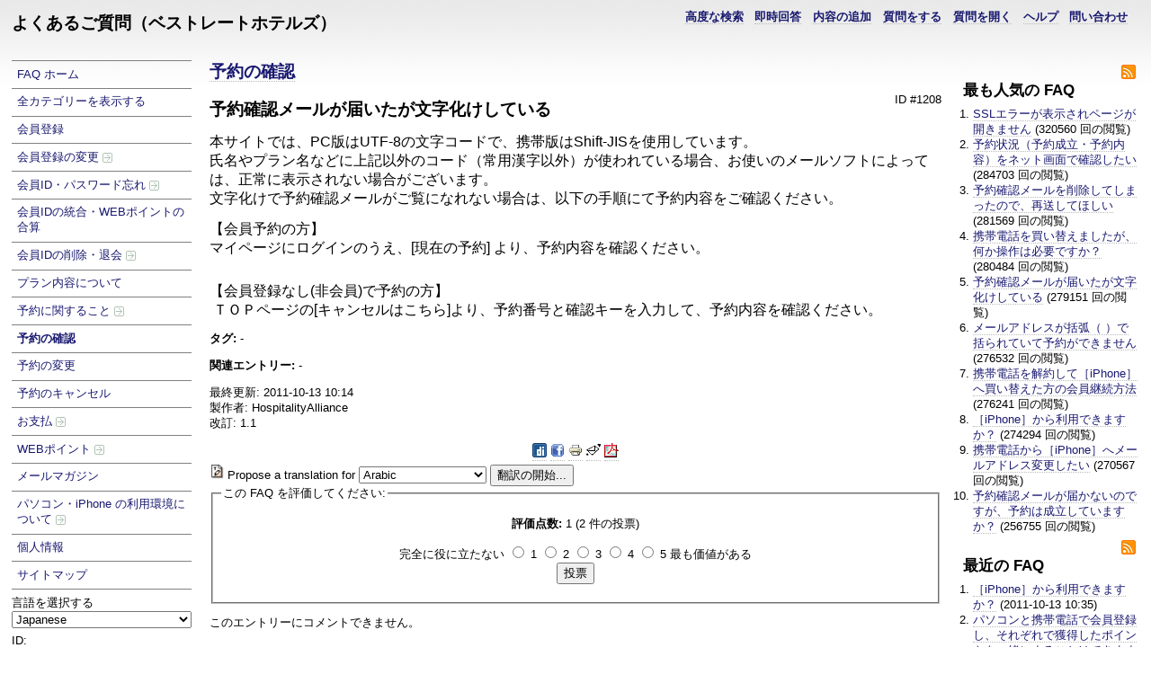

--- FILE ---
content_type: text/html; charset=utf-8
request_url: https://www.rj-win.jp/phpmyfaq_user/index.php?sid=6825654&lang=ja&action=artikel&cat=12&id=209&artlang=ja
body_size: 26586
content:
<!DOCTYPE html PUBLIC "-//W3C//DTD XHTML 1.0 Transitional//EN" "http://www.w3.org/TR/xhtml1/DTD/xhtml1-transitional.dtd">
<html xmlns="http://www.w3.org/1999/xhtml" xml:lang="ja" lang="ja">
<head>
    <title>よくあるご質問（ベストレートホテルズ） - 予約確認メールが届いたが文字化けしている</title>
    <base href="https://www.rj-win.jp/phpmyfaq_user/" />
    <meta http-equiv="X-UA-Compatible" content="IE=8" />
    <meta http-equiv="Content-Type" content="application/xhtml+xml; charset=utf-8" />
    <meta name="title" content="よくあるご質問（ベストレートホテルズ）" />
    <meta name="description" content="本サイトでは、PC版はUTF-8の文字コードで、携帯版はShift-JISを使用しています。氏名やプラン名などに上記以外のコード（常用漢字以外）が使われている場合、お使いのメールソフトによっては、正常に表示されない場合がございます。文字化けで予約確認メールがご覧になれない場合は、以下の手順にて予約内容をご確認ください。 【会員予約の方】マイページにログインのうえ、[現在の予約] より、予約内容を確認ください。 【会員登録なし(非会員)で予約の方】&nbsp;ＴＯＰページの[キャンセルはこちら]より、予約番号と確認キーを入力して、予約内容を確認ください。" />
    <meta name="keywords" content="" />
    <meta name="author" content="HospitalityAlliance" />
    <meta name="publisher" content="HospitalityAlliance" />
    <meta name="copyright" content="(c) 2001 - 2011 phpMyFAQ Team" />
    <meta name="generator" content="phpMyFAQ 2.6.14" />
    <meta name="Content-Language" content="utf-8" />
    <meta name="robots" content="INDEX, FOLLOW" />
    <meta name="revisit-after" content="7 days" />
    <meta name="MSSmartTagsPreventParsing" content="true" />    
    <style type="text/css" media="screen">@import url(template/default/style.css);</style>
    <style type="text/css" media="print">@import url(template/default/print.css);</style>
    <script type="text/javascript" src="inc/js/functions.js"></script>
    <script type="text/javascript" src="inc/js/jquery.min.js"></script>
    <link rel="shortcut icon" href="template/default/favicon.ico" type="image/x-icon" />
    <link rel="icon" href="template/default/favicon.ico" type="image/x-icon" />
    <link rel="alternate" title="News RSS Feed" type="application/rss+xml" href="feed/news/rss.php" />
    <link rel="alternate" title="TopTen RSS Feed" type="application/rss+xml" href="feed/topten/rss.php" />
    <link rel="alternate" title="Latest FAQ Records RSS Feed" type="application/rss+xml" href="feed/latest/rss.php" />
    <link rel="alternate" title="Open Questions RSS Feed" type="application/rss+xml" href="feed/openquestions/rss.php" />
    <link rel="microsummary" href="microsummary.php?action=artikel" />
    <link rel="search" type="application/opensearchdescription+xml" title="よくあるご質問（ベストレートホテルズ）" href="https://www.rj-win.jp/phpmyfaq_user/opensearch.php" />
</head>
<body dir="ltr" onload="javascript:focusOnSearchField();">
<div id="content">
<div class="header" id="header">
    <div>
        <h1><a title="よくあるご質問（ベストレートホテルズ）" href="https://www.rj-win.jp/phpmyfaq_user">よくあるご質問（ベストレートホテルズ）</a></h1>
        <ul>
            <li><a href="index.php?sid=6825654&amp;lang=ja&amp;action=contact">問い合わせ</a></li>
            <li><a href="index.php?sid=6825654&amp;lang=ja&amp;action=help">ヘルプ</a></li>
            <li><a href="index.php?sid=6825654&amp;lang=ja&amp;action=open">質問を開く</a></li>
            <li><a href="index.php?sid=6825654&amp;lang=ja&amp;action=ask">質問をする</a></li>
            <li><a href="index.php?sid=6825654&amp;lang=ja&amp;action=add">内容の追加</a></li>
            <li><a href="index.php?sid=6825654&amp;lang=ja&amp;action=instantresponse">即時回答</a></li>
            <li><a href="index.php?sid=6825654&amp;lang=ja&amp;action=search">高度な検索</a></li>
        </ul>
    </div>
</div>
<div class="columns">
    <div class="leftcolumn">
            <h2 class="invisible">Navigation</h2>
            <div class="content">
                <div id="categories">
                    <ul>
                        <li class="home"><a href="index.php?sid=6825654&amp;lang=ja&amp;">FAQ ホーム</a></li>
                        <li><a href="index.php?sid=6825654&amp;lang=ja&amp;action=show">全カテゴリーを表示する</a></li>
                        	<li><a href="/phpmyfaq_user/index.php?sid=6825654&amp;lang=ja&amp;action=show&amp;cat=1">会員登録</a></li>
	<li><a href="/phpmyfaq_user/index.php?sid=6825654&amp;lang=ja&amp;action=show&amp;cat=2">会員登録の変更 <img src="images/more.gif" width="11" height="11" alt="会員登録の変更" style="border: none; vertical-align: middle;" /></a></li>
	<li><a href="/phpmyfaq_user/index.php?sid=6825654&amp;lang=ja&amp;action=show&amp;cat=4">会員ID・パスワード忘れ <img src="images/more.gif" width="11" height="11" alt="会員ID・パスワード忘れ" style="border: none; vertical-align: middle;" /></a></li>
	<li><a href="/phpmyfaq_user/index.php?sid=6825654&amp;lang=ja&amp;action=show&amp;cat=5">会員IDの統合・WEBポイントの合算</a></li>
	<li><a href="/phpmyfaq_user/index.php?sid=6825654&amp;lang=ja&amp;action=show&amp;cat=6">会員IDの削除・退会 <img src="images/more.gif" width="11" height="11" alt="会員IDの削除・退会" style="border: none; vertical-align: middle;" /></a></li>
	<li><a href="/phpmyfaq_user/index.php?sid=6825654&amp;lang=ja&amp;action=show&amp;cat=8">プラン内容について</a></li>
	<li><a href="/phpmyfaq_user/index.php?sid=6825654&amp;lang=ja&amp;action=show&amp;cat=9">予約に関すること <img src="images/more.gif" width="11" height="11" alt="予約に関すること" style="border: none; vertical-align: middle;" /></a></li>
	<li><a class="active" href="/phpmyfaq_user/index.php?sid=6825654&amp;lang=ja&amp;action=show&amp;cat=12">予約の確認</a></li>
	<li><a href="/phpmyfaq_user/index.php?sid=6825654&amp;lang=ja&amp;action=show&amp;cat=13">予約の変更</a></li>
	<li><a href="/phpmyfaq_user/index.php?sid=6825654&amp;lang=ja&amp;action=show&amp;cat=14">予約のキャンセル</a></li>
	<li><a href="/phpmyfaq_user/index.php?sid=6825654&amp;lang=ja&amp;action=show&amp;cat=15">お支払 <img src="images/more.gif" width="11" height="11" alt="お支払" style="border: none; vertical-align: middle;" /></a></li>
	<li><a href="/phpmyfaq_user/index.php?sid=6825654&amp;lang=ja&amp;action=show&amp;cat=18">WEBポイント <img src="images/more.gif" width="11" height="11" alt="WEBポイント" style="border: none; vertical-align: middle;" /></a></li>
	<li><a href="/phpmyfaq_user/index.php?sid=6825654&amp;lang=ja&amp;action=show&amp;cat=22">メールマガジン</a></li>
	<li><a href="/phpmyfaq_user/index.php?sid=6825654&amp;lang=ja&amp;action=show&amp;cat=23">パソコン・iPhone の利用環境について <img src="images/more.gif" width="11" height="11" alt="パソコン・iPhone の利用環境について" style="border: none; vertical-align: middle;" /></a></li>
	<li><a href="/phpmyfaq_user/index.php?sid=6825654&amp;lang=ja&amp;action=show&amp;cat=26">個人情報</a></li>
                        <li><a href="index.php?sid=6825654&amp;lang=ja&amp;action=sitemap&amp;lang=ja">サイトマップ</a></li>
                    </ul>
                </div>
            </div>
            <div class="content">
                <div id="langform">
                <form action="?sid=" method="post">
                <label for="language">言語を選択する</label>
                <select class="language" name="language" id="language" size="1" onchange="this.form.submit();">
	<option value="ar">Arabic</option>
	<option value="eu">Basque</option>
	<option value="bn">Bengali</option>
	<option value="pt-br">Brazilian Portuguese</option>
	<option value="zh">Chinese (Simplified)</option>
	<option value="tw">Chinese (Traditional)</option>
	<option value="cs">Czech</option>
	<option value="da">Danish</option>
	<option value="nl">Dutch</option>
	<option value="en">English</option>
	<option value="fi">Finnish</option>
	<option value="fr">French</option>
	<option value="de">German</option>
	<option value="el">Greek</option>
	<option value="he">Hebrew</option>
	<option value="hi">Hindi</option>
	<option value="hu">Hungarian</option>
	<option value="id">Indonesian</option>
	<option value="it">Italian</option>
	<option value="ja" selected="selected">Japanese</option>
	<option value="ko">Korean</option>
	<option value="lv">Latvian</option>
	<option value="lt">Lithuanian</option>
	<option value="nb">Norwegian Bokm&aring;l</option>
	<option value="fa">Persian</option>
	<option value="pl">Polish</option>
	<option value="pt">Portuguese</option>
	<option value="ro">Romanian</option>
	<option value="ru">Russian</option>
	<option value="sr">Serbian</option>
	<option value="sk">Slovak</option>
	<option value="sl">Slovenian</option>
	<option value="es">Spanish</option>
	<option value="sv">Swedish</option>
	<option value="th">Thai</option>
	<option value="tr">Turkish</option>
	<option value="uk">Ukrainian</option>
	<option value="vi">Vietnamese</option>
	<option value="cy">Welsh</option>
</select>
                <input type="hidden" name="action" value="" />
                </form>
                </div>
            </div>
            <div class="content">
                <div id="loginform">
                	<form action="?action=login" method="post">
    <label for="faqusername">ID:</label>
    <input class="inputfield" type="text" name="faqusername" id="faqusername" size="20" /><br />
    <label for="faqpassword">パスワード:</label>
    <input class="inputfield" type="password" size="20" name="faqpassword" id="faqpassword" /><br />
    <input class="submit" type="submit" value="OK" />
	</form>
	
	<a href="?sid=6825654&amp;lang=ja&amp;action=register">登録したいですか?</a>
                </div>
            </div>
            <div class="content">
                <div id="useronline">
                41 人がオンライン :: 41 人のゲスト and 0 Registered
                </div>
            </div>
    </div>
    <div class="rightcolumn">
                        <div class="content">
                    <div id="topten">
                    <h3>最も人気の FAQ <a href="feed/topten/rss.php" target="_blank"><img src="images/feed.png" width="16" height="16" alt="RSS" /></a></h3>
                    <ol>
                        
                        <li><a href="/phpmyfaq_user/index.php?sid=6825654&amp;lang=ja&amp;action=artikel&amp;cat=25&amp;id=264&amp;artlang=ja">SSLエラーが表示されページが開きません</a> (320560 回の閲覧)</li>
                        
                        <li><a href="/phpmyfaq_user/index.php?sid=6825654&amp;lang=ja&amp;action=artikel&amp;cat=12&amp;id=213&amp;artlang=ja">予約状況（予約成立・予約内容）をネット画面で確認したい</a> (284703 回の閲覧)</li>
                        
                        <li><a href="/phpmyfaq_user/index.php?sid=6825654&amp;lang=ja&amp;action=artikel&amp;cat=12&amp;id=211&amp;artlang=ja">予約確認メールを削除してしまったので、再送してほしい</a> (281569 回の閲覧)</li>
                        
                        <li><a href="/phpmyfaq_user/index.php?sid=6825654&amp;lang=ja&amp;action=artikel&amp;cat=3&amp;id=152&amp;artlang=ja">携帯電話を買い替えましたが、何か操作は必要ですか？</a> (280484 回の閲覧)</li>
                        
                        <li><a href="/phpmyfaq_user/index.php?sid=6825654&amp;lang=ja&amp;action=artikel&amp;cat=12&amp;id=209&amp;artlang=ja">予約確認メールが届いたが文字化けしている</a> (279151 回の閲覧)</li>
                        
                        <li><a href="/phpmyfaq_user/index.php?sid=6825654&amp;lang=ja&amp;action=artikel&amp;cat=9&amp;id=193&amp;artlang=ja">メールアドレスが括弧（ ）で括られていて予約ができません</a> (276532 回の閲覧)</li>
                        
                        <li><a href="/phpmyfaq_user/index.php?sid=6825654&amp;lang=ja&amp;action=artikel&amp;cat=24&amp;id=263&amp;artlang=ja">携帯電話を解約して［iPhone］へ買い替えた方の会員継続方法</a> (276241 回の閲覧)</li>
                        
                        <li><a href="/phpmyfaq_user/index.php?sid=6825654&amp;lang=ja&amp;action=artikel&amp;cat=24&amp;id=261&amp;artlang=ja">［iPhone］から利用できますか？</a> (274294 回の閲覧)</li>
                        
                        <li><a href="/phpmyfaq_user/index.php?sid=6825654&amp;lang=ja&amp;action=artikel&amp;cat=24&amp;id=262&amp;artlang=ja">携帯電話から［iPhone］へメールアドレス変更したい</a> (270567 回の閲覧)</li>
                        
                        <li><a href="/phpmyfaq_user/index.php?sid=6825654&amp;lang=ja&amp;action=artikel&amp;cat=12&amp;id=210&amp;artlang=ja">予約確認メールが届かないのですが、予約は成立していますか？</a> (256755 回の閲覧)</li>
                        
                        
                    </ol>
                    </div>
                </div>
                <div class="content">
                    <div id="latest">
                    <h3>最近の FAQ&nbsp;<a href="feed/latest/rss.php" target="_blank"><img src="images/feed.png" width="16" height="16" alt="RSS" /></a></h3>
                    <ol>
                        
                        <li><a href="/phpmyfaq_user/index.php?sid=6825654&amp;lang=ja&amp;action=artikel&amp;cat=24&amp;id=261&amp;artlang=ja">［iPhone］から利用できますか？</a> (2011-10-13 10:35)</li>
                        
                        <li><a href="/phpmyfaq_user/index.php?sid=6825654&amp;lang=ja&amp;action=artikel&amp;cat=20&amp;id=236&amp;artlang=ja">パソコンと携帯電話で会員登録し、それぞれで獲得したポイントを一緒にすることはできますか？</a> (2011-10-13 10:28)</li>
                        
                        <li><a href="/phpmyfaq_user/index.php?sid=6825654&amp;lang=ja&amp;action=artikel&amp;cat=12&amp;id=209&amp;artlang=ja">予約確認メールが届いたが文字化けしている</a> (2011-10-13 10:14)</li>
                        
                        <li><a href="/phpmyfaq_user/index.php?sid=6825654&amp;lang=ja&amp;action=artikel&amp;cat=12&amp;id=211&amp;artlang=ja">予約確認メールを削除してしまったので、再送してほしい</a> (2011-10-13 10:11)</li>
                        
                        <li><a href="/phpmyfaq_user/index.php?sid=6825654&amp;lang=ja&amp;action=artikel&amp;cat=12&amp;id=213&amp;artlang=ja">予約状況（予約成立・予約内容）をネット画面で確認したい</a> (2011-10-13 10:09)</li>
                        
                        
                    </ol>
                    </div>
                </div>
                
            <div class="content">
                <div id="stickyrecords">
                <h3>Sticky FAQs</h3>
                <ul>
                    
                </ul>
                </div>
           </div>
    </div>
    <div class="main-content">
        
        
    <h2 id="article_category"><a href="/phpmyfaq_user/index.php?sid=6825654&amp;lang=ja&amp;action=show&amp;cat=12">予約の確認</a><br /></h2>
<div id="solution_id">ID #1208</div>
<h2>予約確認メールが届いたが文字化けしている</h2>
    <!-- Article -->
    <div id="article_content"><p><span style="font-size: medium;">本サイトでは、PC版はUTF-8の文字コードで、携帯版はShift-JISを使用しています。</span><br /><span style="font-size: medium;">氏名やプラン名などに上記以外のコード（常用漢字以外）が使われている場合、お使いのメールソフトによっては、正常に表示されない場合がございます。</span><br /><span style="font-size: medium;">文字化けで予約確認メールがご覧になれない場合は、以下の手順にて予約内容をご確認ください。</span></p>
<p><span style="font-size: medium;">【会員予約の方】</span><br /><span style="font-size: medium;">マイページにログインのうえ、[現在の予約] より、予約内容を確認ください。</span></p>
<p><br /><span style="font-size: medium;">【会員登録なし(非会員)で予約の方】</span><br /><span style="font-size: medium;">&nbsp;ＴＯＰページの[キャンセルはこちら]より、予約番号と確認キーを入力して、予約内容を確認ください。</span></p></div>
    <!-- /Article -->
    <!-- Article Categories Listing -->
    
    <!-- /Article Categories Listing -->
    <!-- Tags -->
    <p><strong>タグ: </strong> -</p>
    <!-- /Tags -->
    <!-- Related Articles -->
    <p><strong>関連エントリー: </strong>-</p>
    <!-- / Related Articles -->
    <!-- Article Info -->
    <p><span id="popularity" style="display: none;">279152/87%</span>最終更新: 2011-10-13 10:14<br />製作者: HospitalityAlliance<br />改訂: 1.1<br /></p>
    <!-- /Article Info -->
    
    <div id="action">
    <a href="http://digg.com/submit?phase=2&amp;url=https%3A%2F%2Fwww.rj-win.jp%2Fphpmyfaq_user%2Findex.php%3Fcat%3D12%26amp%3Bid%3D209%26amp%3Blang%3Dja%26amp%3Btitle%3D%25E4%25BA%2588%25E7%25B4%2584%25E7%25A2%25BA%25E8%25AA%258D%25E3%2583%25A1%25E3%2583%25BC%25E3%2583%25AB%25E3%2581%258C%25E5%25B1%258A%25E3%2581%2584%25E3%2581%259F%25E3%2581%258C%25E6%2596%2587%25E5%25AD%2597%25E5%258C%2596%25E3%2581%2591%25E3%2581%2597%25E3%2581%25A6%25E3%2581%2584%25E3%2582%258B" target="_blank"><img src="images/digg.png" alt="Digg it!" title="Digg it!" width="16" height="16" border="0" class="recordIcons" /></a> 
    <a href="http://www.facebook.com/sharer.php?u=https%3A%2F%2Fwww.rj-win.jp%2Fphpmyfaq_user%2Findex.php%3Fcat%3D12%26amp%3Bid%3D209%26amp%3Blang%3Dja" target="_blank"><img src="images/facebook.png" alt="Share on Facebook" title="Share on Facebook" width="16" height="16" border="0" class="recordIcons" /></a> 
    <a href="javascript:window.print();"><img src="images/print.gif" alt="このレコードを印刷する" title="このレコードを印刷する" width="16" height="16" border="0" class="recordIcons" /></a> 
    <a href="/phpmyfaq_user/index.php?sid=6825654&amp;lang=ja&amp;action=send2friend&amp;cat=12&amp;id=209&amp;artlang=ja"><img src="images/email.gif" alt="友達に教える" title="友達に教える" width="16" height="16" border="0" class="recordIcons" /></a> 
    <a target="_blank" href="/phpmyfaq_user/pdf.php?cat=12&amp;id=209&amp;artlang=ja"><img src="images/pdf.gif" alt="PDF ファイルで表示する" title="PDF ファイルで表示する" width="16" height="16" border="0" class="recordIcons" /></a>
    </div>
    <!-- Translation Form -->
    <div class="translation">
    
        <form action="/phpmyfaq_user/index.php?sid=6825654&amp;lang=ja&amp;action=translate&amp;cat=12&amp;id=209&amp;srclang=ja" method="post" style="display: inline;">
            <img src="images/translate.gif" alt="Propose a translation for" title="Propose a translation for" width="16" height="16" border="0" /> Propose a translation for <select class="language" name="translation" id="translation" size="1">
	<option value="ar">Arabic</option>
	<option value="eu">Basque</option>
	<option value="bn">Bengali</option>
	<option value="pt-br">Brazilian Portuguese</option>
	<option value="zh">Chinese (Simplified)</option>
	<option value="tw">Chinese (Traditional)</option>
	<option value="cs">Czech</option>
	<option value="da">Danish</option>
	<option value="nl">Dutch</option>
	<option value="en">English</option>
	<option value="fi">Finnish</option>
	<option value="fr">French</option>
	<option value="de">German</option>
	<option value="el">Greek</option>
	<option value="he">Hebrew</option>
	<option value="hi">Hindi</option>
	<option value="hu">Hungarian</option>
	<option value="id">Indonesian</option>
	<option value="it">Italian</option>
	<option value="ko">Korean</option>
	<option value="lv">Latvian</option>
	<option value="lt">Lithuanian</option>
	<option value="nb">Norwegian Bokm&aring;l</option>
	<option value="fa">Persian</option>
	<option value="pl">Polish</option>
	<option value="pt">Portuguese</option>
	<option value="ro">Romanian</option>
	<option value="ru">Russian</option>
	<option value="sr">Serbian</option>
	<option value="sk">Slovak</option>
	<option value="sl">Slovenian</option>
	<option value="es">Spanish</option>
	<option value="sv">Swedish</option>
	<option value="th">Thai</option>
	<option value="tr">Turkish</option>
	<option value="uk">Ukrainian</option>
	<option value="vi">Vietnamese</option>
	<option value="cy">Welsh</option>
</select>
 <input class="submit" type="submit" name="submit" value="翻訳の開始..." />
        </form>
    </div>
    <!-- /Translation Form -->
    <!-- Voting Form -->
    <div id="voting">
    <form action="/phpmyfaq_user/index.php?sid=6825654&amp;lang=ja&amp;action=savevoting" method="post" style="display: inline;">
    <fieldset>
    <legend>この FAQ を評価してください:</legend>
    <input type="hidden" name="artikel" value="209" />
    <p align="center"><strong>評価点数:</strong>  1 (2 件の投票)</p>
    <p align="center">完全に役に立たない
    <input class="radio" type="radio" name="vote" value="1" /> 1
    <input class="radio" type="radio" name="vote" value="2" /> 2
    <input class="radio" type="radio" name="vote" value="3" /> 3
    <input class="radio" type="radio" name="vote" value="4" /> 4
    <input class="radio" type="radio" name="vote" value="5" /> 5
    最も価値がある<br />
    <input class="submit" type="submit" name="submit" value="投票" />
    </p>
    </fieldset>
    </form>
    </div>
    <!-- /Voting Form -->
    <p>このエントリーにコメントできません。</p>
    <!-- Comment Form -->
    <div id="comment" style="display: none;"><a name="comment"></a>
    <form action="?sid=6825654&amp;lang=ja&amp;action=savecomment" method="post">
    <input type="hidden" name="id" value="209" />
    <input type="hidden" name="lang" value="ja" />
    <input type="hidden" name="type" value="faq" />
    <fieldset>
    <legend>この FAQ にコメントする</legend>
        <label for="user" class="left">名前:</label>
        <input class="inputfield" type="text" id="user" name="user" value="" size="50" /><br />
        <label for="mail" class="left">電子メールアドレス:</label>
        <input class="inputfield" type="text" id="mail" name="mail" value="" size="50" /><br />
        <label for="comment_text" class="left">あなたのコメント:</label>
        <textarea class="inputarea" cols="37" rows="10" id="comment_text" name="comment"></textarea><br />
    </fieldset>
    <fieldset><legend>画像の中で読める文字を入力してください</legend><div style="text-align:left;"><img src="/phpmyfaq_user/index.php?sid=6825654&amp;lang=ja&amp;action=writecomment&amp;gen=img&amp;ck=1770016666" height="40" width="200" border="0" alt="Chuck Norris has counted to infinity. Twice." title="Chuck Norris has counted to infinity. Twice." />&nbsp; &nbsp;<input class="inputfield" type="text" name="captcha" id="captcha" value="" size="7" style="vertical-align: top; height: 35px; text-valign: middle; font-size: 20pt;" /></div></fieldset>
    <div style="text-align: center;">
        <input class="submit" type="submit" name="submit" value="送信" />
    </div>
    <br />
    </form>
    </div>
    <!-- /Comment Form -->
    
    <script type="text/javascript" src="inc/js/syntaxhighlighter/scripts/shCore.js"></script>
    <script type="text/javascript" src="inc/js/syntaxhighlighter/scripts/shBrushBash.js"></script>
    <script type="text/javascript" src="inc/js/syntaxhighlighter/scripts/shBrushCpp.js"></script>
    <script type="text/javascript" src="inc/js/syntaxhighlighter/scripts/shBrushCSharp.js"></script>
    <script type="text/javascript" src="inc/js/syntaxhighlighter/scripts/shBrushCss.js"></script>
    <script type="text/javascript" src="inc/js/syntaxhighlighter/scripts/shBrushDelphi.js"></script>
    <script type="text/javascript" src="inc/js/syntaxhighlighter/scripts/shBrushDiff.js"></script>
    <script type="text/javascript" src="inc/js/syntaxhighlighter/scripts/shBrushGroovy.js"></script>
    <script type="text/javascript" src="inc/js/syntaxhighlighter/scripts/shBrushJava.js"></script>
    <script type="text/javascript" src="inc/js/syntaxhighlighter/scripts/shBrushJScript.js"></script>
    <script type="text/javascript" src="inc/js/syntaxhighlighter/scripts/shBrushPerl.js"></script>
    <script type="text/javascript" src="inc/js/syntaxhighlighter/scripts/shBrushPhp.js"></script>
    <script type="text/javascript" src="inc/js/syntaxhighlighter/scripts/shBrushPlain.js"></script>
    <script type="text/javascript" src="inc/js/syntaxhighlighter/scripts/shBrushPython.js"></script>
    <script type="text/javascript" src="inc/js/syntaxhighlighter/scripts/shBrushRuby.js"></script>
    <script type="text/javascript" src="inc/js/syntaxhighlighter/scripts/shBrushScala.js"></script>
    <script type="text/javascript" src="inc/js/syntaxhighlighter/scripts/shBrushSql.js"></script>
    <script type="text/javascript" src="inc/js/syntaxhighlighter/scripts/shBrushVb.js"></script>
    <script type="text/javascript" src="inc/js/syntaxhighlighter/scripts/shBrushXml.js"></script>
    <link type="text/css" rel="stylesheet" href="inc/js/syntaxhighlighter/styles/shCore.css"/>
    <link type="text/css" rel="stylesheet" href="inc/js/syntaxhighlighter/styles/shThemeDefault.css"/>
    <script type="text/javascript">
        SyntaxHighlighter.config.clipboardSwf = 'inc/js/syntaxhighlighter/scripts/clipboard.swf';
        SyntaxHighlighter.all();
    </script>
    
    </div>
</div>
<div class="clearing"></div>
<div id="footer" class="footer">
    <p id="copyrightnote">powered by <a href="http://www.phpmyfaq.de" target="_blank">phpMyFAQ</a> 2.6.14</p>
</div>

</div>
</body>
</html>

--- FILE ---
content_type: text/css
request_url: https://www.rj-win.jp/phpmyfaq_user/template/default/style.css
body_size: 5549
content:
/**
 * To change the look and feel, search for the following selectors (Ctrl-F) in this style sheet:
 * 
 * - Font, background color/image: body
 * - Link colors: a:link, a:visited
 * - Hover links color: a:hover
 * - Code color: pre
 * - Title color: #header h1 a
 * - Separation color of navigation menu: #categories li a
 * - Footer color and separator: #footer
 * - Footer link color: #footer a:link, #footer a:visited
 * - RSS button color: a.rss:link, a.rss:visited
 * - Text highlight color: .highlight
 *
 * The contents of this file are subject to the Mozilla Public License
 * Version 1.1 (the "License"); you may not use this file except in
 * compliance with the License. You may obtain a copy of the License at
 * http://www.mozilla.org/MPL/
 *
 * Software distributed under the License is distributed on an "AS IS"
 * basis, WITHOUT WARRANTY OF ANY KIND, either express or implied. See the
 * License for the specific language governing rights and limitations
 * under the License.
 *
 * @author    Charles A. Landemaine <landemaine@gmail.com>
 * @author    Thorsten Rinne <thorsten@phpmyfaq.de>
 * @copyright 2004-2010 phpMyFAQ Team
 */

/*	General	*/
body { font: .8em 'Trebuchet MS', 'Nimbus Sans L', sans-serif; padding: 1em; margin: 0; background: url(../../images/background.png) repeat-x; }
td { font-size: .8em; }
a:link, a:visited { color: #191970; border-bottom: 1px dotted #bbb; text-decoration: none; }
h3 a:link, h3 a:visited { border: 0;}
h3 img { vertical-align: middle; }
a:hover { color: #000; background: #f4f7fa; }
form { margin: 0; padding: 0; }
a img, img { border: 0; }
pre {	padding: 0.5em; background: #eee; border: 1px solid #ddd; overflow: auto; }
ul { list-style: square; }
abbr { border-bottom: 1px dotted #999; }  

/* Structure */
#content { max-width: 1400px; margin: auto; }
#header { height: 3em; }
#header ul { margin: 0; padding: 0; list-style: none; font-size: 1em; font-weight: bold; line-height: 1em; height: 1em; float: right; }
#header li { float: right; padding: 0 1em 0 0; margin: 0; }
#header h1 { font-size: 1.5em; height: 1.2em; float: left; padding: 0; margin: 0; }
#header h1 a { color: #000; border: 0; background: none; }

/* Categories */
#categories { width: 200px; }
#categories ul { list-style: none; margin: 0; padding: 0; border-top: 1px solid gray; }
#categories ul ul, #categories ul ul ul, #categories ul ul ul ul, #categories ul ul ul ul ul { border-top: 0; }
#categories li { margin: 0; padding: 0; }
#categories li a { display: block; border-bottom: 1px solid gray; text-decoration: none; height: 100%; padding: .5em 0 .5em .5em; }
#categories li ul a { padding-left: 1em; }
#categories ul ul ul a { padding-left: 2em; }
#categories ul ul ul ul a { padding-left: 3em; }
#categories ul ul ul ul ul a { padding-left: 4em; }
#categories .active { font-weight: bold; }
#categories .subcat .active {}

#langform { padding: .5em 0; }
label { display: block; }
.leftcolumn .inputfield { width: 98%; }
.leftcolumn .language { width: 100%; }
#useronline { margin-top: 1em; text-align: center; }

/* Misc */
#topten, #latest, #tagcloud, #allcategoryarticles, #stickyrecords { margin-bottom: 1em; }
#topten h3, #latest h3, #tagcloud h3, #allcategoryarticles h3, #stickyrecords h3 { font-size: 135%; margin-bottom: 5px; padding: 4px 4px 2px 4px; -moz-border-radius: 5px 5px 5px 5px; border-radius: 5px 5px 5px 5px; }
#topten img, #latest img { float: right; margin-top: -16px; }
#topten ol, #latest ol { margin-left: 15px; list-style-type: decimal; }
#topten li, #latest li { list-style-type: decimal; }
#tagcloud .relevance1 { font-size: 80%; }
#tagcloud .relevance2 { font-size: 100%; }
#tagcloud .relevance3 { font-size: 120%; }
#tagcloud .relevance4 { font-size: 140%; }
#tagcloud .relevance5 { font-size: 160%; }

/* Main content */
.main-content { margin: 0; padding: 0 220px 1em 220px; }
.main-content h1, .main-content h2, .main-content h3, .main-content h4, .main-content h5 { margin-bottom: 0.5em; }
.main-content pre, .main-content code { white-space: pre; }
.main-content #solution_id { float: right; }
.main-content table { overflow: scroll; }
.main-content form { width: 99%; }
.main-content label.left { float: left; text-align: right; width: 150px; margin-right: 0.3em; }
.main-content form br { clear: both; }
#article_category { font-size: 1.5em; }
#search { padding: 0; margin: 0; width: auto; }
#search input, #instantfield { vertical-align: middle; font-size: 1.5em; font-weight: bold; }

/* Main columns definitions */
.leftcolumn { float: left; left: 0px; width: 200px; margin-bottom: 1em; }
.rightcolumn { position: static; float: right; width: 200px; margin-bottom: 1em; }
.rightcolumn ol { margin: 0 0 0 25px; padding: 0; }
html>body .rightcolumn ol { margin: 0 0 0 20px; padding: 0; }

/* Footer */
#footer { margin-top: 1em; clear: both; border-top: 1px solid #ddd; color: #aaa; font-size: 11px }
#footer a:link, #footer a:visited {	color: #aaa; }

/*	Main classes	*/
.invisible { display: none; }
a.rss:link, a.rss:visited { background: #ff6a00; color: #fff; font: 9px normal Verdana, sans-serif; border-top: 1px solid #ffb627; border-left: 1px solid #ffb627; border-right: 1px solid #ab4800; border-bottom: 1px solid #ab4800; padding: 0 2px;	text-transform: uppercase; vertical-align: middle; }
.clearing { clear: both; display: none; }
.highlight { background: #f0ff00; padding: 0 .2em; font-weight: bold; }
#action { text-align: center; margin: 5px; }
p#action img { vertical-align: middle; }
#version, #copyright { margin-top: 1em; text-align: center; }